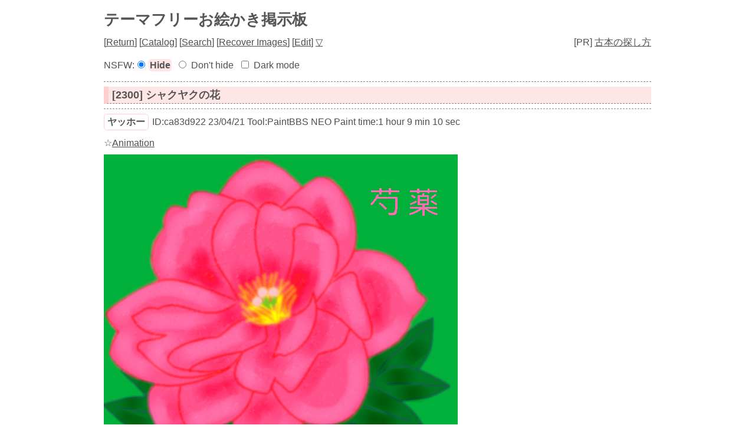

--- FILE ---
content_type: text/html; charset=UTF-8
request_url: https://paintbbs.sakura.ne.jp/oeb/cgi/free/?resno=2300
body_size: 11888
content:
<!DOCTYPE html>
<html
>
<head>
<meta charset="UTF-8">
<meta http-equiv="X-UA-Compatible" content="IE=edge">
<link rel="index" href="https://paintbbs.sakura.ne.jp/">
<link rel="canonical" href="https://paintbbs.sakura.ne.jp/oeb/cgi/free/?resno=2300">
<!-- Global site tag (gtag.js) - Google Analytics -->
<link rel="preconnect" href="//www.googletagmanager.com">
<link rel="preload" as="script" href="https://www.googletagmanager.com/gtag/js?id=G-5V5FT8D727">
<script>
	window.addEventListener('DOMContentLoaded', (event) => {	
	let ad = document.createElement('script');
	ad.async = true;
	ad.src = 'https://www.googletagmanager.com/gtag/js?id=G-5V5FT8D727';
	let scAd = document.getElementsByTagName('script')[0];
	scAd.parentNode.insertBefore(ad, scAd);

	window.dataLayer = window.dataLayer || [];
	function gtag(){dataLayer.push(arguments);}
	gtag('js', new Date());

	gtag('config', 'G-5V5FT8D727');

});
</script>
<meta name="viewport" content="width=device-width, initial-scale=1.0">
<!--SNS-->
<meta name="Description" content="お隣りのお庭に咲いた美しいシャクヤクの花を頂きました。＊＊＊（＾－＾）＊＊＊">
<meta name="twitter:card" content="summary_large_image">
<meta property="og:title" content="[2300] シャクヤクの花 by ヤッホー - テーマフリーお絵かき掲示板">
<meta property="og:type" content="article">
	<meta property="og:url" content="https://paintbbs.sakura.ne.jp/oeb/cgi/free/?resno=2300">
<!-- 閲覧注意 またはNSFWが設定されている時は ogp imageを表示しない -->
<meta property="og:image" content="https://paintbbs.sakura.ne.jp/oeb/cgi/free/src/1682039000624424.png">
<meta property="og:site_name"  content="お絵かき掲示板 Petit Note">
<meta property="og:description" content="お隣りのお庭に咲いた美しいシャクヤクの花を頂きました。＊＊＊（＾－＾）＊＊＊">
<!--/SNS-->
<link rel="stylesheet" href="../template/basic/index.css?lot.20260127">
<link rel="icon" href="/favicon.png" sizes="32x32 48x48 96x96 144x144">
<link rel="icon" href="/favicon.ico" sizes="16x16">
<link rel="apple-touch-icon" sizes="180x180" href="/apple-touch-icon.png">
<link rel="manifest" href="/manifest.json">
<link rel="preload" as="style" href="../template/basic/icomoon/style.css?lot.20260127"  onload="this.rel='stylesheet'">
<link rel="preload" as="script" href="../template/basic/jquery-4.0.0.min.js">
<link rel="preload" as="style" href="../template/lightbox/css/lightbox.min.css?lot.20260127" onload="this.rel='stylesheet'">
<link rel="preload" as="script" href="../template/lightbox/js/lightbox.min.js?lot.20260127">
<link rel="preload" as="script" href="../template/basic/js/common.js?lot.20260127">
<!-- 個別のNSFWを隠さない時 -->

<script type="application/ld+json">
{
  "@context": "https://schema.org",
  "@type": "WebPage",
  "@id": "https://paintbbs.sakura.ne.jp/oeb/cgi/free/?resno=2300",
  "url": "https://paintbbs.sakura.ne.jp/oeb/cgi/free/?resno=2300",
	"name": "シャクヤクの花 by ヤッホー",
  "isPartOf": {
    "@type": "WebSite",
    "@id": "https://paintbbs.sakura.ne.jp/"
  },
  "description": "お隣りのお庭に咲いた美しいシャクヤクの花を頂きました。＊＊＊（＾－＾）＊＊＊",
  "breadcrumb": {
    "@type": "BreadcrumbList",
    "itemListElement": [
      {
        "@type": "ListItem",
        "position": 1,
        "name": "お絵かき掲示板交流サイト Petit Note",
        "item": "https://paintbbs.sakura.ne.jp/"
      },
      {
        "@type": "ListItem",
        "position": 2,
        "name": "テーマフリーお絵かき掲示板",
        "item": "https://paintbbs.sakura.ne.jp/oeb/cgi/free/"
      },
     {
        "@type": "ListItem",
        "position": 3,
        "name": "シャクヤクの花 by ヤッホー",
			"item": "https://paintbbs.sakura.ne.jp/oeb/cgi/free/?resno=2300"
      }
    ]
  }
}
</script>
<title>[2300] シャクヤクの花 by ヤッホー テーマフリーお絵かき掲示板 - Petit Note</title>
</head>
<body>
<div class="container" id="top">
<!-- 閲覧注意警告 -->
<!-- 閲覧注意警告 -->

	<h1 class="title"><a href="./">テーマフリーお絵かき掲示板</a></h1>
	<nav class="menu_wrap">

	<span>[<a href="./">Return</a>]</span>
	<span> [<a href="./?resno=2300&res_catalog=on">Catalog</a>]</span>
	<span> [<a href="./?mode=search&radio=3">Search</a>]</span>
	<span> [<a href="./?mode=paintcom" rel="nofollow">Recover Images</a>]</span>
	<span>
		[<a href="./?mode=userdel" rel="nofollow">Edit</a>]
		<a href="#bottom" rel="nofollow">▽</a></span>
</nav>
 <div class="menu_pr">[PR] <a href="https://paintbbs.sakura.ne.jp/satopian/book/kosho.htm" target="_blank" rel="noopener">古本の探し方</a></div><div class="clear"></div>

<!-- 合言葉認証 -->
		<!-- 閲覧注意画像を隠す/隠さない -->
		<div class="form_set_nsfw_show_hide">
NSFW:<form action="./" method="post" id="set_nsfw_show_hide" class="aikotoba">
<input type="radio" name="set_nsfw_show_hide" value="" id="nsfw_hide" checked="checked"><label for="nsfw_hide">Hide</label>
<input type="radio" name="set_nsfw_show_hide" value="on" id="nsfw_dont_hide" ><label for="nsfw_dont_hide">Don't hide</label>
<input type="hidden" name="mode" value="set_nsfw_show_hide">
</form>
<form action="./" method="post" id="set_darkmode" class="aikotoba">
<input type="checkbox" name="darkmode" value="on" id="darkmode" ><label for="darkmode">Dark mode</label>
<input type="hidden" name="mode" value="set_darkmode">
</form>
</div>

<hr>
	<!-- スレッドのループ -->
				<article>
	<!-- タイトル -->
	<h2 class="article_title" id="1682039000624424">
		<a href="./?resno=2300">[2300] シャクヤクの花</a>
	</h2>
	<!-- 個別threadのループ -->
					
				<hr>
					<h3 class="imginfo_wrap">
							<span class="info_name"><a href="../../../newimage.php?radio=2&artist=%E3%83%A4%E3%83%83%E3%83%9B%E3%83%BC" target="_blank" rel="noopener">ヤッホー</a></span>
													<span>ID:ca83d922</span>					<span>23/04/21</span>		
									<span>Tool:PaintBBS NEO</span>										<span>
					Paint time:1 hour 9 min 10 sec					</span>
										<span>
										</span>
								 
						</h3>
											<div class="imginfo_wrap">
																<span>☆<a href="?mode=pchview&imagefile=1682039000624424.png&no=2300" target="_blank" rel="noopener">Animation</a></span>
									</div>
								<div class="posted_image " style="max-width:600px;max-height:600px;">
					<a href="src/1682039000624424.png" target="_blank" rel="noopener" data-lightbox="2300">
										<img src="src/1682039000624424.png" alt="シャクヤクの花 by ヤッホー" title="シャクヤクの花 by ヤッホー" width="600" height="600" >
															</a>
				</div>
									<div class="comment">お隣りのお庭に咲いた美しいシャクヤクの花を頂きました。＊＊＊（＾－＾）＊＊＊								</div>
								</article>
	<!-- 返信ボタン -->
	<div class="clear"></div>
		<!-- 返信可能な数の表示 -->
			<div class="res_notice_wrap">
												</div>
				<div class="res_button_wrap">
			
															<span class="share_button">
					<span data-shareurl="?mode=set_share_server&encoded_t=%5B2300%5D%E3%82%B7%E3%83%A3%E3%82%AF%E3%83%A4%E3%82%AF%E3%81%AE%E8%8A%B1%20by%20%E3%83%A4%E3%83%83%E3%83%9B%E3%83%BC%20-%20%E3%83%86%E3%83%BC%E3%83%9E%E3%83%95%E3%83%AA%E3%83%BC%E3%81%8A%E7%B5%B5%E3%81%8B%E3%81%8D%E6%8E%B2%E7%A4%BA%E6%9D%BF&amp;encoded_u=https%3A%2F%2Fpaintbbs.sakura.ne.jp%2Foeb%2Fcgi%2Ffree%2F%3Fresno%3D2300" onclick="open_sns_server_window(event,600,600)"><span class="icon-share-from-square-solid"></span>
					Share on SNS</span>
				</span>
							
				</div>
			
	<hr>
<nav>
	<!-- PC用 -->
<div class="pagelink pcdisp">
	<span class="res_prev">
			<a href="./?resno=2302">≪コーヒーブレイク</a>
		</span>
	| <a href="./">Top</a> |
	<span class="res_next">
			<a href="./?resno=2299">黄色いユリ≫</a>
		</span>
</div>
<!-- モバイル用 -->
<div class="mobiledisp">
		prev: <a href="./?resno=2302">コーヒーブレイク</a>
	<br>
			next: <a href="./?resno=2299">黄色いユリ</a>
	<br>
		<a href="./">Top</a>
</div>
<!-- 前後のスレッドのサムネイルを表示 -->
<!-- レス画面下段の前後のスレッドのサムネイル -->
<div class="view_other_works">
<div >
	<a href="?resno=2303">
		<picture><source srcset="webp/1682212893610786t.webp" type="image/webp">
		<img src="	src/1682212893610786.png" alt="レイさん祝100日目‼ by まるま" title="レイさん祝100日目‼ by まるま" width="500" height="600" loading="lazy">
		</picture>
		</a></div><div >
	<a href="?resno=2304">
		<picture><source srcset="webp/1682213505809337t.webp" type="image/webp">
		<img src="	src/1682213505809337.png" alt="スラムダンク　桜木花道 by ヤッホー" title="スラムダンク　桜木花道 by ヤッホー" width="600" height="500" loading="lazy">
		</picture>
		</a></div><div >
	<a href="?resno=2302">
		<picture><source srcset="webp/1682126449762754t.webp" type="image/webp">
		<img src="	src/1682126449762754.png" alt="コーヒーブレイク by ヤッホー" title="コーヒーブレイク by ヤッホー" width="600" height="500" loading="lazy">
		</picture>
		</a></div><div >
	<a href="?resno=2299">
		<picture><source srcset="webp/1681881488825347t.webp" type="image/webp">
		<img src="	src/1681881488825347.png" alt="黄色いユリ by ヤッホー" title="黄色いユリ by ヤッホー" width="600" height="600" loading="lazy">
		</picture>
		</a></div><div >
	<a href="?resno=2297">
		<picture><source srcset="webp/1681697170310920t.webp" type="image/webp">
		<img src="	src/1681697170310920.png" alt="興福寺阿修羅立像 by ヤッホー" title="興福寺阿修羅立像 by ヤッホー" width="800" height="450" loading="lazy">
		</picture>
		</a></div><div >
	<a href="?resno=2298">
		<picture><source srcset="webp/1681737384402326t.webp" type="image/webp">
		<img src="	src/1681737384402326.png" alt="無題 by 孤繹" title="無題 by 孤繹" width="300" height="300" loading="lazy">
		</picture>
		</a></div></div>
</nav>
<div class="copy">
<div class="left_wrap">
[<a href="/">HOME</a> / <a href="./?mode=adminin">Admin</a>]</div>
<div class="righit_wrap">
<a href="https://paintbbs.sakura.ne.jp/" target="_blank" rel="noopener noreferrer" title="Petit Note v1.178.2 lot.20260127">Petit Note v1.178.2</a> <span>Built - <a href="https://paintbbs.sakura.ne.jp/" target="_blank" rel="noopener noreferrer" title="お絵かき掲示板 Petit Note">お絵かき掲示板 Petit Note</a></span><br>
<span>OekakiApp -</span> 
	<span><a href="http://github.com/funige/neo/" target="_blank" rel="noopener noreferrer" title="by funige">PaintBBS NEO</a></span>
	, 
	<span><a href="https://github.com/desuwa/tegaki" target="_blank" rel="noopener noreferrer" title="by Maxime Youdine">Tegaki</a></span>
	, 
	<span><a href="https://github.com/bitbof/klecks"  target="_blank" rel="noopener noreferrer" title="by bitbof">Klecks</a></span>
	, 
	<span></span><a href="https://github.com/axnospaint/axnospaint-lib" target="_blank" rel="noopener noreferrer" title="by Axnos Paint">Axnos Paint</a>
	, 
	<span><a href="https://github.com/satopian/ChickenPaint_Be" target="_blank" rel="noopener noreferrer" title="by satopian">litaChix</a></span>

<br>
UseFunction - <span title="by WonderCatStudio">DynamicPalette</span>
<!--http://wondercatstudio.com/-->
, 
<span><a href="http://lokeshdhakar.com/projects/lightbox2/" target="_blank" rel="noopener noreferrer" title="by Lokesh Dhakar" >Lightbox</a></span>
</div>
</div>
</div>
<div id="bottom"></div>
<div id="page_top"><span class="icon-angles-up-solid"></span></div>
<script src="../template/basic/jquery-4.0.0.min.js"></script>
<script src="../template/lightbox/js/lightbox.min.js?lot.20260127"></script>
<script src="../template/basic/js/common.js?lot.20260127"></script>
</body>
</html>
